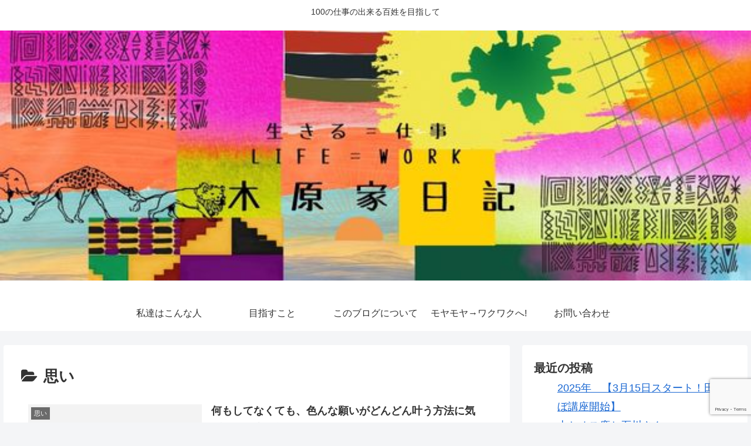

--- FILE ---
content_type: text/html; charset=utf-8
request_url: https://www.google.com/recaptcha/api2/anchor?ar=1&k=6Ldf8fcqAAAAAAOJVKPCVGtMr6UaqztKq635KEdi&co=aHR0cHM6Ly9raWhhcmFrZS5jb206NDQz&hl=en&v=PoyoqOPhxBO7pBk68S4YbpHZ&size=invisible&anchor-ms=20000&execute-ms=30000&cb=tc962ik3p7l6
body_size: 48776
content:
<!DOCTYPE HTML><html dir="ltr" lang="en"><head><meta http-equiv="Content-Type" content="text/html; charset=UTF-8">
<meta http-equiv="X-UA-Compatible" content="IE=edge">
<title>reCAPTCHA</title>
<style type="text/css">
/* cyrillic-ext */
@font-face {
  font-family: 'Roboto';
  font-style: normal;
  font-weight: 400;
  font-stretch: 100%;
  src: url(//fonts.gstatic.com/s/roboto/v48/KFO7CnqEu92Fr1ME7kSn66aGLdTylUAMa3GUBHMdazTgWw.woff2) format('woff2');
  unicode-range: U+0460-052F, U+1C80-1C8A, U+20B4, U+2DE0-2DFF, U+A640-A69F, U+FE2E-FE2F;
}
/* cyrillic */
@font-face {
  font-family: 'Roboto';
  font-style: normal;
  font-weight: 400;
  font-stretch: 100%;
  src: url(//fonts.gstatic.com/s/roboto/v48/KFO7CnqEu92Fr1ME7kSn66aGLdTylUAMa3iUBHMdazTgWw.woff2) format('woff2');
  unicode-range: U+0301, U+0400-045F, U+0490-0491, U+04B0-04B1, U+2116;
}
/* greek-ext */
@font-face {
  font-family: 'Roboto';
  font-style: normal;
  font-weight: 400;
  font-stretch: 100%;
  src: url(//fonts.gstatic.com/s/roboto/v48/KFO7CnqEu92Fr1ME7kSn66aGLdTylUAMa3CUBHMdazTgWw.woff2) format('woff2');
  unicode-range: U+1F00-1FFF;
}
/* greek */
@font-face {
  font-family: 'Roboto';
  font-style: normal;
  font-weight: 400;
  font-stretch: 100%;
  src: url(//fonts.gstatic.com/s/roboto/v48/KFO7CnqEu92Fr1ME7kSn66aGLdTylUAMa3-UBHMdazTgWw.woff2) format('woff2');
  unicode-range: U+0370-0377, U+037A-037F, U+0384-038A, U+038C, U+038E-03A1, U+03A3-03FF;
}
/* math */
@font-face {
  font-family: 'Roboto';
  font-style: normal;
  font-weight: 400;
  font-stretch: 100%;
  src: url(//fonts.gstatic.com/s/roboto/v48/KFO7CnqEu92Fr1ME7kSn66aGLdTylUAMawCUBHMdazTgWw.woff2) format('woff2');
  unicode-range: U+0302-0303, U+0305, U+0307-0308, U+0310, U+0312, U+0315, U+031A, U+0326-0327, U+032C, U+032F-0330, U+0332-0333, U+0338, U+033A, U+0346, U+034D, U+0391-03A1, U+03A3-03A9, U+03B1-03C9, U+03D1, U+03D5-03D6, U+03F0-03F1, U+03F4-03F5, U+2016-2017, U+2034-2038, U+203C, U+2040, U+2043, U+2047, U+2050, U+2057, U+205F, U+2070-2071, U+2074-208E, U+2090-209C, U+20D0-20DC, U+20E1, U+20E5-20EF, U+2100-2112, U+2114-2115, U+2117-2121, U+2123-214F, U+2190, U+2192, U+2194-21AE, U+21B0-21E5, U+21F1-21F2, U+21F4-2211, U+2213-2214, U+2216-22FF, U+2308-230B, U+2310, U+2319, U+231C-2321, U+2336-237A, U+237C, U+2395, U+239B-23B7, U+23D0, U+23DC-23E1, U+2474-2475, U+25AF, U+25B3, U+25B7, U+25BD, U+25C1, U+25CA, U+25CC, U+25FB, U+266D-266F, U+27C0-27FF, U+2900-2AFF, U+2B0E-2B11, U+2B30-2B4C, U+2BFE, U+3030, U+FF5B, U+FF5D, U+1D400-1D7FF, U+1EE00-1EEFF;
}
/* symbols */
@font-face {
  font-family: 'Roboto';
  font-style: normal;
  font-weight: 400;
  font-stretch: 100%;
  src: url(//fonts.gstatic.com/s/roboto/v48/KFO7CnqEu92Fr1ME7kSn66aGLdTylUAMaxKUBHMdazTgWw.woff2) format('woff2');
  unicode-range: U+0001-000C, U+000E-001F, U+007F-009F, U+20DD-20E0, U+20E2-20E4, U+2150-218F, U+2190, U+2192, U+2194-2199, U+21AF, U+21E6-21F0, U+21F3, U+2218-2219, U+2299, U+22C4-22C6, U+2300-243F, U+2440-244A, U+2460-24FF, U+25A0-27BF, U+2800-28FF, U+2921-2922, U+2981, U+29BF, U+29EB, U+2B00-2BFF, U+4DC0-4DFF, U+FFF9-FFFB, U+10140-1018E, U+10190-1019C, U+101A0, U+101D0-101FD, U+102E0-102FB, U+10E60-10E7E, U+1D2C0-1D2D3, U+1D2E0-1D37F, U+1F000-1F0FF, U+1F100-1F1AD, U+1F1E6-1F1FF, U+1F30D-1F30F, U+1F315, U+1F31C, U+1F31E, U+1F320-1F32C, U+1F336, U+1F378, U+1F37D, U+1F382, U+1F393-1F39F, U+1F3A7-1F3A8, U+1F3AC-1F3AF, U+1F3C2, U+1F3C4-1F3C6, U+1F3CA-1F3CE, U+1F3D4-1F3E0, U+1F3ED, U+1F3F1-1F3F3, U+1F3F5-1F3F7, U+1F408, U+1F415, U+1F41F, U+1F426, U+1F43F, U+1F441-1F442, U+1F444, U+1F446-1F449, U+1F44C-1F44E, U+1F453, U+1F46A, U+1F47D, U+1F4A3, U+1F4B0, U+1F4B3, U+1F4B9, U+1F4BB, U+1F4BF, U+1F4C8-1F4CB, U+1F4D6, U+1F4DA, U+1F4DF, U+1F4E3-1F4E6, U+1F4EA-1F4ED, U+1F4F7, U+1F4F9-1F4FB, U+1F4FD-1F4FE, U+1F503, U+1F507-1F50B, U+1F50D, U+1F512-1F513, U+1F53E-1F54A, U+1F54F-1F5FA, U+1F610, U+1F650-1F67F, U+1F687, U+1F68D, U+1F691, U+1F694, U+1F698, U+1F6AD, U+1F6B2, U+1F6B9-1F6BA, U+1F6BC, U+1F6C6-1F6CF, U+1F6D3-1F6D7, U+1F6E0-1F6EA, U+1F6F0-1F6F3, U+1F6F7-1F6FC, U+1F700-1F7FF, U+1F800-1F80B, U+1F810-1F847, U+1F850-1F859, U+1F860-1F887, U+1F890-1F8AD, U+1F8B0-1F8BB, U+1F8C0-1F8C1, U+1F900-1F90B, U+1F93B, U+1F946, U+1F984, U+1F996, U+1F9E9, U+1FA00-1FA6F, U+1FA70-1FA7C, U+1FA80-1FA89, U+1FA8F-1FAC6, U+1FACE-1FADC, U+1FADF-1FAE9, U+1FAF0-1FAF8, U+1FB00-1FBFF;
}
/* vietnamese */
@font-face {
  font-family: 'Roboto';
  font-style: normal;
  font-weight: 400;
  font-stretch: 100%;
  src: url(//fonts.gstatic.com/s/roboto/v48/KFO7CnqEu92Fr1ME7kSn66aGLdTylUAMa3OUBHMdazTgWw.woff2) format('woff2');
  unicode-range: U+0102-0103, U+0110-0111, U+0128-0129, U+0168-0169, U+01A0-01A1, U+01AF-01B0, U+0300-0301, U+0303-0304, U+0308-0309, U+0323, U+0329, U+1EA0-1EF9, U+20AB;
}
/* latin-ext */
@font-face {
  font-family: 'Roboto';
  font-style: normal;
  font-weight: 400;
  font-stretch: 100%;
  src: url(//fonts.gstatic.com/s/roboto/v48/KFO7CnqEu92Fr1ME7kSn66aGLdTylUAMa3KUBHMdazTgWw.woff2) format('woff2');
  unicode-range: U+0100-02BA, U+02BD-02C5, U+02C7-02CC, U+02CE-02D7, U+02DD-02FF, U+0304, U+0308, U+0329, U+1D00-1DBF, U+1E00-1E9F, U+1EF2-1EFF, U+2020, U+20A0-20AB, U+20AD-20C0, U+2113, U+2C60-2C7F, U+A720-A7FF;
}
/* latin */
@font-face {
  font-family: 'Roboto';
  font-style: normal;
  font-weight: 400;
  font-stretch: 100%;
  src: url(//fonts.gstatic.com/s/roboto/v48/KFO7CnqEu92Fr1ME7kSn66aGLdTylUAMa3yUBHMdazQ.woff2) format('woff2');
  unicode-range: U+0000-00FF, U+0131, U+0152-0153, U+02BB-02BC, U+02C6, U+02DA, U+02DC, U+0304, U+0308, U+0329, U+2000-206F, U+20AC, U+2122, U+2191, U+2193, U+2212, U+2215, U+FEFF, U+FFFD;
}
/* cyrillic-ext */
@font-face {
  font-family: 'Roboto';
  font-style: normal;
  font-weight: 500;
  font-stretch: 100%;
  src: url(//fonts.gstatic.com/s/roboto/v48/KFO7CnqEu92Fr1ME7kSn66aGLdTylUAMa3GUBHMdazTgWw.woff2) format('woff2');
  unicode-range: U+0460-052F, U+1C80-1C8A, U+20B4, U+2DE0-2DFF, U+A640-A69F, U+FE2E-FE2F;
}
/* cyrillic */
@font-face {
  font-family: 'Roboto';
  font-style: normal;
  font-weight: 500;
  font-stretch: 100%;
  src: url(//fonts.gstatic.com/s/roboto/v48/KFO7CnqEu92Fr1ME7kSn66aGLdTylUAMa3iUBHMdazTgWw.woff2) format('woff2');
  unicode-range: U+0301, U+0400-045F, U+0490-0491, U+04B0-04B1, U+2116;
}
/* greek-ext */
@font-face {
  font-family: 'Roboto';
  font-style: normal;
  font-weight: 500;
  font-stretch: 100%;
  src: url(//fonts.gstatic.com/s/roboto/v48/KFO7CnqEu92Fr1ME7kSn66aGLdTylUAMa3CUBHMdazTgWw.woff2) format('woff2');
  unicode-range: U+1F00-1FFF;
}
/* greek */
@font-face {
  font-family: 'Roboto';
  font-style: normal;
  font-weight: 500;
  font-stretch: 100%;
  src: url(//fonts.gstatic.com/s/roboto/v48/KFO7CnqEu92Fr1ME7kSn66aGLdTylUAMa3-UBHMdazTgWw.woff2) format('woff2');
  unicode-range: U+0370-0377, U+037A-037F, U+0384-038A, U+038C, U+038E-03A1, U+03A3-03FF;
}
/* math */
@font-face {
  font-family: 'Roboto';
  font-style: normal;
  font-weight: 500;
  font-stretch: 100%;
  src: url(//fonts.gstatic.com/s/roboto/v48/KFO7CnqEu92Fr1ME7kSn66aGLdTylUAMawCUBHMdazTgWw.woff2) format('woff2');
  unicode-range: U+0302-0303, U+0305, U+0307-0308, U+0310, U+0312, U+0315, U+031A, U+0326-0327, U+032C, U+032F-0330, U+0332-0333, U+0338, U+033A, U+0346, U+034D, U+0391-03A1, U+03A3-03A9, U+03B1-03C9, U+03D1, U+03D5-03D6, U+03F0-03F1, U+03F4-03F5, U+2016-2017, U+2034-2038, U+203C, U+2040, U+2043, U+2047, U+2050, U+2057, U+205F, U+2070-2071, U+2074-208E, U+2090-209C, U+20D0-20DC, U+20E1, U+20E5-20EF, U+2100-2112, U+2114-2115, U+2117-2121, U+2123-214F, U+2190, U+2192, U+2194-21AE, U+21B0-21E5, U+21F1-21F2, U+21F4-2211, U+2213-2214, U+2216-22FF, U+2308-230B, U+2310, U+2319, U+231C-2321, U+2336-237A, U+237C, U+2395, U+239B-23B7, U+23D0, U+23DC-23E1, U+2474-2475, U+25AF, U+25B3, U+25B7, U+25BD, U+25C1, U+25CA, U+25CC, U+25FB, U+266D-266F, U+27C0-27FF, U+2900-2AFF, U+2B0E-2B11, U+2B30-2B4C, U+2BFE, U+3030, U+FF5B, U+FF5D, U+1D400-1D7FF, U+1EE00-1EEFF;
}
/* symbols */
@font-face {
  font-family: 'Roboto';
  font-style: normal;
  font-weight: 500;
  font-stretch: 100%;
  src: url(//fonts.gstatic.com/s/roboto/v48/KFO7CnqEu92Fr1ME7kSn66aGLdTylUAMaxKUBHMdazTgWw.woff2) format('woff2');
  unicode-range: U+0001-000C, U+000E-001F, U+007F-009F, U+20DD-20E0, U+20E2-20E4, U+2150-218F, U+2190, U+2192, U+2194-2199, U+21AF, U+21E6-21F0, U+21F3, U+2218-2219, U+2299, U+22C4-22C6, U+2300-243F, U+2440-244A, U+2460-24FF, U+25A0-27BF, U+2800-28FF, U+2921-2922, U+2981, U+29BF, U+29EB, U+2B00-2BFF, U+4DC0-4DFF, U+FFF9-FFFB, U+10140-1018E, U+10190-1019C, U+101A0, U+101D0-101FD, U+102E0-102FB, U+10E60-10E7E, U+1D2C0-1D2D3, U+1D2E0-1D37F, U+1F000-1F0FF, U+1F100-1F1AD, U+1F1E6-1F1FF, U+1F30D-1F30F, U+1F315, U+1F31C, U+1F31E, U+1F320-1F32C, U+1F336, U+1F378, U+1F37D, U+1F382, U+1F393-1F39F, U+1F3A7-1F3A8, U+1F3AC-1F3AF, U+1F3C2, U+1F3C4-1F3C6, U+1F3CA-1F3CE, U+1F3D4-1F3E0, U+1F3ED, U+1F3F1-1F3F3, U+1F3F5-1F3F7, U+1F408, U+1F415, U+1F41F, U+1F426, U+1F43F, U+1F441-1F442, U+1F444, U+1F446-1F449, U+1F44C-1F44E, U+1F453, U+1F46A, U+1F47D, U+1F4A3, U+1F4B0, U+1F4B3, U+1F4B9, U+1F4BB, U+1F4BF, U+1F4C8-1F4CB, U+1F4D6, U+1F4DA, U+1F4DF, U+1F4E3-1F4E6, U+1F4EA-1F4ED, U+1F4F7, U+1F4F9-1F4FB, U+1F4FD-1F4FE, U+1F503, U+1F507-1F50B, U+1F50D, U+1F512-1F513, U+1F53E-1F54A, U+1F54F-1F5FA, U+1F610, U+1F650-1F67F, U+1F687, U+1F68D, U+1F691, U+1F694, U+1F698, U+1F6AD, U+1F6B2, U+1F6B9-1F6BA, U+1F6BC, U+1F6C6-1F6CF, U+1F6D3-1F6D7, U+1F6E0-1F6EA, U+1F6F0-1F6F3, U+1F6F7-1F6FC, U+1F700-1F7FF, U+1F800-1F80B, U+1F810-1F847, U+1F850-1F859, U+1F860-1F887, U+1F890-1F8AD, U+1F8B0-1F8BB, U+1F8C0-1F8C1, U+1F900-1F90B, U+1F93B, U+1F946, U+1F984, U+1F996, U+1F9E9, U+1FA00-1FA6F, U+1FA70-1FA7C, U+1FA80-1FA89, U+1FA8F-1FAC6, U+1FACE-1FADC, U+1FADF-1FAE9, U+1FAF0-1FAF8, U+1FB00-1FBFF;
}
/* vietnamese */
@font-face {
  font-family: 'Roboto';
  font-style: normal;
  font-weight: 500;
  font-stretch: 100%;
  src: url(//fonts.gstatic.com/s/roboto/v48/KFO7CnqEu92Fr1ME7kSn66aGLdTylUAMa3OUBHMdazTgWw.woff2) format('woff2');
  unicode-range: U+0102-0103, U+0110-0111, U+0128-0129, U+0168-0169, U+01A0-01A1, U+01AF-01B0, U+0300-0301, U+0303-0304, U+0308-0309, U+0323, U+0329, U+1EA0-1EF9, U+20AB;
}
/* latin-ext */
@font-face {
  font-family: 'Roboto';
  font-style: normal;
  font-weight: 500;
  font-stretch: 100%;
  src: url(//fonts.gstatic.com/s/roboto/v48/KFO7CnqEu92Fr1ME7kSn66aGLdTylUAMa3KUBHMdazTgWw.woff2) format('woff2');
  unicode-range: U+0100-02BA, U+02BD-02C5, U+02C7-02CC, U+02CE-02D7, U+02DD-02FF, U+0304, U+0308, U+0329, U+1D00-1DBF, U+1E00-1E9F, U+1EF2-1EFF, U+2020, U+20A0-20AB, U+20AD-20C0, U+2113, U+2C60-2C7F, U+A720-A7FF;
}
/* latin */
@font-face {
  font-family: 'Roboto';
  font-style: normal;
  font-weight: 500;
  font-stretch: 100%;
  src: url(//fonts.gstatic.com/s/roboto/v48/KFO7CnqEu92Fr1ME7kSn66aGLdTylUAMa3yUBHMdazQ.woff2) format('woff2');
  unicode-range: U+0000-00FF, U+0131, U+0152-0153, U+02BB-02BC, U+02C6, U+02DA, U+02DC, U+0304, U+0308, U+0329, U+2000-206F, U+20AC, U+2122, U+2191, U+2193, U+2212, U+2215, U+FEFF, U+FFFD;
}
/* cyrillic-ext */
@font-face {
  font-family: 'Roboto';
  font-style: normal;
  font-weight: 900;
  font-stretch: 100%;
  src: url(//fonts.gstatic.com/s/roboto/v48/KFO7CnqEu92Fr1ME7kSn66aGLdTylUAMa3GUBHMdazTgWw.woff2) format('woff2');
  unicode-range: U+0460-052F, U+1C80-1C8A, U+20B4, U+2DE0-2DFF, U+A640-A69F, U+FE2E-FE2F;
}
/* cyrillic */
@font-face {
  font-family: 'Roboto';
  font-style: normal;
  font-weight: 900;
  font-stretch: 100%;
  src: url(//fonts.gstatic.com/s/roboto/v48/KFO7CnqEu92Fr1ME7kSn66aGLdTylUAMa3iUBHMdazTgWw.woff2) format('woff2');
  unicode-range: U+0301, U+0400-045F, U+0490-0491, U+04B0-04B1, U+2116;
}
/* greek-ext */
@font-face {
  font-family: 'Roboto';
  font-style: normal;
  font-weight: 900;
  font-stretch: 100%;
  src: url(//fonts.gstatic.com/s/roboto/v48/KFO7CnqEu92Fr1ME7kSn66aGLdTylUAMa3CUBHMdazTgWw.woff2) format('woff2');
  unicode-range: U+1F00-1FFF;
}
/* greek */
@font-face {
  font-family: 'Roboto';
  font-style: normal;
  font-weight: 900;
  font-stretch: 100%;
  src: url(//fonts.gstatic.com/s/roboto/v48/KFO7CnqEu92Fr1ME7kSn66aGLdTylUAMa3-UBHMdazTgWw.woff2) format('woff2');
  unicode-range: U+0370-0377, U+037A-037F, U+0384-038A, U+038C, U+038E-03A1, U+03A3-03FF;
}
/* math */
@font-face {
  font-family: 'Roboto';
  font-style: normal;
  font-weight: 900;
  font-stretch: 100%;
  src: url(//fonts.gstatic.com/s/roboto/v48/KFO7CnqEu92Fr1ME7kSn66aGLdTylUAMawCUBHMdazTgWw.woff2) format('woff2');
  unicode-range: U+0302-0303, U+0305, U+0307-0308, U+0310, U+0312, U+0315, U+031A, U+0326-0327, U+032C, U+032F-0330, U+0332-0333, U+0338, U+033A, U+0346, U+034D, U+0391-03A1, U+03A3-03A9, U+03B1-03C9, U+03D1, U+03D5-03D6, U+03F0-03F1, U+03F4-03F5, U+2016-2017, U+2034-2038, U+203C, U+2040, U+2043, U+2047, U+2050, U+2057, U+205F, U+2070-2071, U+2074-208E, U+2090-209C, U+20D0-20DC, U+20E1, U+20E5-20EF, U+2100-2112, U+2114-2115, U+2117-2121, U+2123-214F, U+2190, U+2192, U+2194-21AE, U+21B0-21E5, U+21F1-21F2, U+21F4-2211, U+2213-2214, U+2216-22FF, U+2308-230B, U+2310, U+2319, U+231C-2321, U+2336-237A, U+237C, U+2395, U+239B-23B7, U+23D0, U+23DC-23E1, U+2474-2475, U+25AF, U+25B3, U+25B7, U+25BD, U+25C1, U+25CA, U+25CC, U+25FB, U+266D-266F, U+27C0-27FF, U+2900-2AFF, U+2B0E-2B11, U+2B30-2B4C, U+2BFE, U+3030, U+FF5B, U+FF5D, U+1D400-1D7FF, U+1EE00-1EEFF;
}
/* symbols */
@font-face {
  font-family: 'Roboto';
  font-style: normal;
  font-weight: 900;
  font-stretch: 100%;
  src: url(//fonts.gstatic.com/s/roboto/v48/KFO7CnqEu92Fr1ME7kSn66aGLdTylUAMaxKUBHMdazTgWw.woff2) format('woff2');
  unicode-range: U+0001-000C, U+000E-001F, U+007F-009F, U+20DD-20E0, U+20E2-20E4, U+2150-218F, U+2190, U+2192, U+2194-2199, U+21AF, U+21E6-21F0, U+21F3, U+2218-2219, U+2299, U+22C4-22C6, U+2300-243F, U+2440-244A, U+2460-24FF, U+25A0-27BF, U+2800-28FF, U+2921-2922, U+2981, U+29BF, U+29EB, U+2B00-2BFF, U+4DC0-4DFF, U+FFF9-FFFB, U+10140-1018E, U+10190-1019C, U+101A0, U+101D0-101FD, U+102E0-102FB, U+10E60-10E7E, U+1D2C0-1D2D3, U+1D2E0-1D37F, U+1F000-1F0FF, U+1F100-1F1AD, U+1F1E6-1F1FF, U+1F30D-1F30F, U+1F315, U+1F31C, U+1F31E, U+1F320-1F32C, U+1F336, U+1F378, U+1F37D, U+1F382, U+1F393-1F39F, U+1F3A7-1F3A8, U+1F3AC-1F3AF, U+1F3C2, U+1F3C4-1F3C6, U+1F3CA-1F3CE, U+1F3D4-1F3E0, U+1F3ED, U+1F3F1-1F3F3, U+1F3F5-1F3F7, U+1F408, U+1F415, U+1F41F, U+1F426, U+1F43F, U+1F441-1F442, U+1F444, U+1F446-1F449, U+1F44C-1F44E, U+1F453, U+1F46A, U+1F47D, U+1F4A3, U+1F4B0, U+1F4B3, U+1F4B9, U+1F4BB, U+1F4BF, U+1F4C8-1F4CB, U+1F4D6, U+1F4DA, U+1F4DF, U+1F4E3-1F4E6, U+1F4EA-1F4ED, U+1F4F7, U+1F4F9-1F4FB, U+1F4FD-1F4FE, U+1F503, U+1F507-1F50B, U+1F50D, U+1F512-1F513, U+1F53E-1F54A, U+1F54F-1F5FA, U+1F610, U+1F650-1F67F, U+1F687, U+1F68D, U+1F691, U+1F694, U+1F698, U+1F6AD, U+1F6B2, U+1F6B9-1F6BA, U+1F6BC, U+1F6C6-1F6CF, U+1F6D3-1F6D7, U+1F6E0-1F6EA, U+1F6F0-1F6F3, U+1F6F7-1F6FC, U+1F700-1F7FF, U+1F800-1F80B, U+1F810-1F847, U+1F850-1F859, U+1F860-1F887, U+1F890-1F8AD, U+1F8B0-1F8BB, U+1F8C0-1F8C1, U+1F900-1F90B, U+1F93B, U+1F946, U+1F984, U+1F996, U+1F9E9, U+1FA00-1FA6F, U+1FA70-1FA7C, U+1FA80-1FA89, U+1FA8F-1FAC6, U+1FACE-1FADC, U+1FADF-1FAE9, U+1FAF0-1FAF8, U+1FB00-1FBFF;
}
/* vietnamese */
@font-face {
  font-family: 'Roboto';
  font-style: normal;
  font-weight: 900;
  font-stretch: 100%;
  src: url(//fonts.gstatic.com/s/roboto/v48/KFO7CnqEu92Fr1ME7kSn66aGLdTylUAMa3OUBHMdazTgWw.woff2) format('woff2');
  unicode-range: U+0102-0103, U+0110-0111, U+0128-0129, U+0168-0169, U+01A0-01A1, U+01AF-01B0, U+0300-0301, U+0303-0304, U+0308-0309, U+0323, U+0329, U+1EA0-1EF9, U+20AB;
}
/* latin-ext */
@font-face {
  font-family: 'Roboto';
  font-style: normal;
  font-weight: 900;
  font-stretch: 100%;
  src: url(//fonts.gstatic.com/s/roboto/v48/KFO7CnqEu92Fr1ME7kSn66aGLdTylUAMa3KUBHMdazTgWw.woff2) format('woff2');
  unicode-range: U+0100-02BA, U+02BD-02C5, U+02C7-02CC, U+02CE-02D7, U+02DD-02FF, U+0304, U+0308, U+0329, U+1D00-1DBF, U+1E00-1E9F, U+1EF2-1EFF, U+2020, U+20A0-20AB, U+20AD-20C0, U+2113, U+2C60-2C7F, U+A720-A7FF;
}
/* latin */
@font-face {
  font-family: 'Roboto';
  font-style: normal;
  font-weight: 900;
  font-stretch: 100%;
  src: url(//fonts.gstatic.com/s/roboto/v48/KFO7CnqEu92Fr1ME7kSn66aGLdTylUAMa3yUBHMdazQ.woff2) format('woff2');
  unicode-range: U+0000-00FF, U+0131, U+0152-0153, U+02BB-02BC, U+02C6, U+02DA, U+02DC, U+0304, U+0308, U+0329, U+2000-206F, U+20AC, U+2122, U+2191, U+2193, U+2212, U+2215, U+FEFF, U+FFFD;
}

</style>
<link rel="stylesheet" type="text/css" href="https://www.gstatic.com/recaptcha/releases/PoyoqOPhxBO7pBk68S4YbpHZ/styles__ltr.css">
<script nonce="OS9IgVklJHMymngnyDjPPw" type="text/javascript">window['__recaptcha_api'] = 'https://www.google.com/recaptcha/api2/';</script>
<script type="text/javascript" src="https://www.gstatic.com/recaptcha/releases/PoyoqOPhxBO7pBk68S4YbpHZ/recaptcha__en.js" nonce="OS9IgVklJHMymngnyDjPPw">
      
    </script></head>
<body><div id="rc-anchor-alert" class="rc-anchor-alert"></div>
<input type="hidden" id="recaptcha-token" value="[base64]">
<script type="text/javascript" nonce="OS9IgVklJHMymngnyDjPPw">
      recaptcha.anchor.Main.init("[\x22ainput\x22,[\x22bgdata\x22,\x22\x22,\[base64]/[base64]/MjU1Ong/[base64]/[base64]/[base64]/[base64]/[base64]/[base64]/[base64]/[base64]/[base64]/[base64]/[base64]/[base64]/[base64]/[base64]/[base64]\\u003d\x22,\[base64]\\u003d\\u003d\x22,\x22w4HDlcOQw4tQHBfCqTXDsSNtw4oZSm7CnWzCo8K1w4RuGFYIw6fCrcKnw7bClMKeHhk8w5oFwr5PHzFtZcKYWDvDmcO1w7/Ch8KSwoLDgsO4wo7CpTvCrcO8CiLCmiIJFnF9wr/DhcOiIsKYCMKMP3/DoMK1w4ERSMKYDnt7bsKcUcK3cDrCmWDDusOpwpXDjcOMU8OEwo7DlsK0w67Dl3cNw6INw7Q6I34URhpJwrPDi2DCkE3ClBLDrBPDv3nDvCDDo8OOw5I9P1bCkWRZGMO2wqMJwpLDucKBwrwhw6saJ8OcMcKrwoBZCsKmwqrCp8K5w6FLw4F6w7gWwoZBOsOLwoJELB/Cs1cPw5rDtAzCjsOLwpU6LkvCvDZ/wp96wrM3KMORYMOqwoU7w5Zgw6FKwo5qb1LDpAvCrz/DrGBWw5HDucKVacOGw53DoMK7wqLDvsKfwrjDtcK4w5vDi8OYHVVqa0ZPwqDCjhpdXMKdMMOCPMKDwpE1wozDvSx3woUSwo11woBwaUgRw4gCWnYvFMKWNcOkMmY9w7/[base64]/Di3fCu3rCkMOOSzdqSS8Tw4zDr11qCMKDwoBUwrMzwo/DnnHDvcOsI8K3bcKVK8O4wrE9wog3dHsWDERlwpEcw4QBw7MfQAHDgcKVS8O5w5h7wpvCicK1w4jCtHxEwp3CqcKjKMKMwrXCvcK/OE/Ci1DDicKgwqHDvsKoc8OLEQPCn8K9wo7DpxLChcO/CCrCoMKbQ20mw6EOw6nDl2DDkWjDjsK8w64OGVLDkUHDrcKtRMOkS8OlfMOnfCDDuFZywpJlS8OcFCZBYgRKwqDCgsKWM1HDn8Ouw4DDqMOUVVYRRTrDkcO8WMORZwsaCntQwofCiBd0w7TDqsOjLxY4w7TCtcKzwqxWw7sZw4fCoER3w6I8PCpGw4nDu8KZwoXCi1/DhR9yYMKlKMObwrTDtsOjw7AXAXVaTh8ddcODV8KCAcOCFFTCgcKyecK2JcKkwobDkz/CmB4/WkMgw57DvMOzCwDCgcKiME7CvsK9UwnDpBjDgX/DuxDCosKqw6Yaw7rCnWtnbm/Dt8OCYsKvwrxOak/[base64]/[base64]/[base64]/DtFEWwobCrsOHwoFMP8K/fB1TUsOvwocgw6TDhcO1IsK2IhJ3wpvCqGXCtEVrDxPCjcKbw40+w7wPwqrCgmjCpMK4RMOPwqQgMcO5GMKhw5PDunRhNcOcS2LCmQ7DrREJScOxw7TDkDgxasK8w7pPJMOyfBbCs8KEZcO0E8OkF3vDvMOpBsK/PnkJO1nDlMODfMKrwptUUFtkwpdeUMOjw5DDg8OQGsK7w7V1SVnDhFjCuX53EMKIBMO/[base64]/M2I0BMOJw57DnxLCvE1AcTzDjMOSUsOkw7TDj8Kkw6LCjsKXw6jCvCphwq1zLcKUF8O4w7fCiEQbwokeYMKBAcO/w7vDsMO/[base64]/[base64]/[base64]/HHzDocO9PybDngnDvMOMSsKufh/DssKdeVM9LWhdQ8OZDy4rw70WfcKKw7xJw7zDg2Qrwp/CocKiw7XCs8KSNcKAViphYTpyKinDjMOMZnVsJMOmb3zCtMOPw6fDlllOw6fCh8KlG3NEwqpDKMKCZsOGZSPCh8OCwqg8FF/[base64]/ZMOzwqbCicOPMMO3b8Knw53Cil0eLsK3MzLCrF3DnHvDg0olw5MJIWXDscKbw5DDqMKzJsOTWMK+f8KSOsK4HE9gw4kfaVMpwp/DvcOQLjXDjsK3BsO2wqszwrswBsOhwrbDpcK/PsOIGBPDo8KVBhRGSU/[base64]/Ct8Oow4p9aRXDtnXDuEk8EMO6wpLDtCTDu23CrWI2QcOiwrpzDGIDbMKUwokDwrvCpsOWw4gtwrDDkAVlwrvCrjLDoMK2wr4NS3nCjxXDvVPCuS/DhcO2wqhfwqLCriJ6FcKfWwTDixN4HAXCuBvDusOpw6/CnMOkwrbDmSPChnA5WcOewqzCh8KoY8KGw6UywozDv8KowrZfwopQw4BPN8Ojwp8SesOxwoM5w7dKf8KFw5Rtw5jDll1TwqnDuMK2N1vDrjwkFzLCnMKqQcOiw4DCr8OowqIfHV/[base64]/[base64]/Z23DgcOswqtqwr5yJF1JP8OPUg1/wozCv8OmChwsWTp1GMKMbMOULw/DrjILWcKaFsK1a0cUw7HDpsKDQcOCw5oFVnbDukFTYETCosOzw4TDoQvCsSzDkWXCgMOfOx0rUMKhbQNtwokVwpfDpcOgecK/GsKiKA99wrfCm1sjEcKww5DCsMKpJsKRw5DDo8OxZXQAKsO2JsOZwrTCl3DDp8KXXVfCiMOfTSLDpsOFczAxwrlgwqU7woDCnVXDqMKgw4Iye8KUEMO/L8KNaMOjWsO8SMKUFsO2wo0Two58wrQDwoRWdsKzewPClsK4aw4echEGLsOmT8KEGcKnwr1aYFfDp1DDq3bChMO5w4NdHA3DusKZw6XCt8KOwrDDqsKPw7J8XcK4OTsgwqzCuMOLaiDCtnpLZcKvJG3DoMKawohmNMKYwqNpw4bCi8OcPy0Yw6DCkcKmFkQawpDDpF/DklLDgcOGE8OPHxYSw4PDj3vDqDTDhilgw6N/[base64]/CiE8GwosyPcK0w6o6wq0/wqDChBvDgsO4TyfCjsOtS2nCkcKOeScjDcOXU8KOwpzCocOqwqjDuk4ODA7Dr8K5wp5iwrjChWHCg8KrwrTDv8KpwogwwrzDgsK1SXPDrT8DFSPDgnF5w5hdYA7DizXCosKTRD/DvcKlwqsYLysDBcOJMMKUw53DkcKJwr7CtlMYfkLCkcOONsKAwoZqP3zCh8KBw6vDswU3URXDrMKaW8KDwpXDjixOwq4fwrHCvcOsfMO1w4HCgUXCpjEewq7DpxxWw4jChcKwwqTCr8KZRMOZwpfCvUTCqxXCvG9lw4jDsXrCr8K2QnYfWcOfw77DgAZdGA/ChcO6OcKywprDshLDkMOrK8OaI35lGsOXS8OcRSx2asOBMMKcwr3CnMKAwq3DiRZFw4J3w67DkMKXDMOPUMKiPcOLHMOoV8KEw7LDm03CtWrCrlJYKcOIw6zDjMO9wqjDi8OhZ8Ofwr/Dk1YlBB/[base64]/[base64]/w5UNHCbCisK8w6ERwoshYVNPwpnDs0/[base64]/CqMK0H8OxJcKJBwDCp1EFOsKLw5jCkcOnwr5Ow4LCuMKXAsO8IWhFKsKqFm5FS2bCu8KXw5p3wonDvg/CqsKbacKKwoIFXMKRw6DCtsKwfhnDl0XDtsKcbsOzw4/CsB/CrS0GI8OFKcKWwrnDhjDDgMK5w5nCocKLwrY5BzrCu8O/[base64]/CpcKqL1dQLMOVDsOaecOJwqpbwq7DnS4qFsOUO8OaOcKqJ8K4YwDCom7CoGvDhcOXE8KON8Kxw5g/[base64]/w5zDgsOHBsKdwrMXOsKYFsOYwpTCh2TCgg1BIcObwrgaAXNQQ2dQPcOEQGzDmMOzw4Efw7QJwqIFCDTDhTjCl8O2wo/Cr1wewpLCn1BYwp7DiBLCklYQCDrDlMKIw53CsMK6wqZxw7HDkU/[base64]/Dvg3DhMOYw608w4JBP8OcKcK+TGzDr8Knwo3DvFcXQSZ4w6ElV8KQw6TClsKlJUNowpVFPsO7LnbDm8KQwrJXMsOdfFrDisKfJcKbNVQlf8KxEi8SCg40w5fDtMOeLMOewrVbflnCr2TCn8KcbgEdwoVmAsO4MyLDqcK2XDpqw6DDpMKyFmZbLMK6wrxTbQh/NMK9ZF7ChGjDnC1MekjDvzwtw4JrwqkUKRkrRFTDl8O0wp1KaMK7IQVPCsKgeHsdwpQFwoDDljBeXjTDvwLDmMKYJ8KowrrCnWVvYsOaw5hTcMKzHCjDnVQvPWsDflzCoMKbw5DDusKDw4vDv8OJR8OFR0sAw5/Cq2tJwpc7T8KkfEXCjcKtwpnCoMOSw5TDkMOBLMKMGsOOw4fChwvCrcKbw7V3RURxwovDg8OEasO3IsK/NsKKwpwUOnscZSBMXkTDpVHDp1TCoMOZwrLCh3TDl8OFQsKSYsOXHR4+wp44NmoDwokywrPCvMO4woQtSl3DpcK4wrTCkkPDmsOowqdBOcObwoZqHMOdbzvCgSVjwrZnambDpXHCjwrDrcO1bsOcVkDCucOtw6/CjEh0wpvCm8OywrjCkMOBdcKVJll/HcKEw5xGDGvCsATCvAHDtcOdKQBlwq1RJxdJBMO8wqvClcOKdmjCuz8wSzJdZz3Dm0hVKRrDqX7DjjhBH3nCmcOUwoHDpMKmwpzDlkkew57DuMKBwp0tQMO/QcKXwpcdwpFLwpDDs8OqwohFHXNDV8KJeh4Iw7xdwoxpbAVjbxzCllXCoMONwpI+ORczwrzCrsOYw6gDw5bCusO6wqI0RcOsR1bDhChQUijDqFDDo8KxwolWw6VUNxU2woHCkBA4X19GSsO3w6rDtxXDtsOiDsOPIzRzdmLCpGHCqsKow5jCvCzCr8K5T8Ozw4kOw4/CqcOew7IPSMOyF8OzwrfDriN/UEXDgivDvXrDtcOIJcKtNyV6w7xdLQ3CjsKjIcODw5oBwrZRw6wCw6PCiMKCwozDv3YiCnHDjcOmw63DqMOJwpbDuSB4w49Yw5/DqCTDmcOTfMKjwr/[base64]/DvCgEXiPDoRITc27DjEx6w7AIbMOew6lHYMKew4Udw6otHcKGKsKDw4DDksKFwrw2JlLDrlHCimghUFM6w44wwpnCrcKGw6ESS8OPw5PCnijCrRTDknDCs8K2woNgw7nCgMOnQ8OYZcK9wq4lwoYTLxDCqsObw6TCksKHO3fDosKqwp3CtTZRw4k8w6gGw6F/J05lw73DgsK3eSpKw6t1W2l8YMKjNcO+wrk3XVXDj8OafELCkG4WB8OdHDfCp8OFUMOsXjpjHWnDosKCHCdAwqrDoQHChMOYe1jDjsKLFmtcw6Fbwrk1w5smw79VZ8OCLnHDl8K2HMOgMGlZwrPDmw3CnsONwohfwpYjUMOow6ZMw7hXwoDDmcOlw7IWHEdbw4/DocKFZsK9JQTDhS9qwrzDmsKCw4sTEV0pw6vDvMOWXT1Dw7/DmsKdAMOww57DmiImdxzDoMOKbcKiwpDCpQjCkcKmwrTCk8O/G35RXsOBwolzwoLDhcOxw6XDvWvDo8K3wq5sbMO8wqclQcKzw4IpDcKFBcOew5BnCMOsCsOfwoHCnlknwrYZw5wgwpsePsOgw4kUw6ZBw7AawqLCmcO2wrBoMHDDmMOOwpoIV8O0w4Eawrklw6rCtn/CjXpywovCksOww6B4wqtHLMKcTMKzw4/CqS7Cp2DDk1PDp8KbQsK1ScKbPsK0FsO+w4lJw7nCqsKuwrnCs8O2woLCrMODQnkJw5hYLMKtIhTChcKXexPCoHsMV8K3DMK5dMK/w6Bow4wRw6QAw7tqOWQAbmrClX0Wwr/[base64]/CmMK5w4cZUy/DsFd5wr3CjsKMwoDCscKiw4zDq8OPw5MNw7TCuxjDg8KrcMOgwoF1w7Nyw6RTBsKHSlDDoit0w4zDscO1SF3DuxdBwrg/[base64]/[base64]/CnsOxwohAUcOBwpBKwrfDpsOYXmfCvxDDuMONwp1nWgnCqsO/FTLDg8KDaMKmZwFiKMKlwqrDlsKCL0nDsMKEw44PfkXDtsK1PyrCqMK5CC3Dl8KiwqNGwrfDsUrDrQlew5g+EcOrwrFAw61UGsOxZBU2UXZrXMOAFUI1T8OGw7shai/DoG3CsSY7cRdBw5jCuMKBEMK9w7dwQ8K5wqg2ZTPCj2PCllF9wpNFw4TCrjzCpcK1w6zDmBjChk3CvykTB8OjaMK+wo4nTH/[base64]/DnTTDmsKWM0RQfhNdIX3CszJ0fnATw5fCi8OdBcKRCig6w6LDnCfDmgrCpsOXw4bCkQ4hcsOBwp0ye8KfaTbCgEzCjsKBwrVzwrfDsWzCpcKvd3wBw7vDn8OrMcKSEsOgwrTCiG/[base64]/[base64]/CpcOuSHLCg3nCnw4Ew4t8B8OVwrtkw4TCrkxKw7/DosOfwqNUOcKcwpjCnlTDnsO5w7hMWBsKwrjCksK+wrzCqAg2WX0SMG3CssKVwq3CjcOUwqZ5wqYDw7/CnMO2w5tXWEDCqnzDs21USWPDuMKlN8KhFFdSw4nDgEkcbSvCv8OiwpwZZ8OxOiFXBmsQwp9ZwojCnsOow6fDnB8Hw5TCi8ONw4PCsi0nXHBxwrXDkVxGwq0cTcKFdsOEZDomw5XDu8OGdjljdAfCo8OuXA7CqMOhWjJvYxgtw4FACnDDg8KQTMOcwoxCwr/Ds8K/ZXHCpWYlUiNWAsKTw6HDlEPCicO0w4B9d0Fswp1HXcKQSMOXwrVvXHIpbMKcwox1QUVeOlLCoA3DlcKKHsKVw6dbw6VEVMKqw5w6FcOUwqAjNijDscKVasOTw5/DpMOMwqrDiB/Dr8OJwpVbO8OEWsO2YxvCpxbCh8KYEWDDhsKBNcK+GULDgsO6DTUIwo7Dv8K/JcKFPGzDvAfDnsK1wpjDvmUSOVgvwrYOwo05w5bCsXLCp8KKwr3DuScCHT8fwogIJi8kYhjCmMOQOMKYEmdUQx/DosKAHFnDkcKcb0PCucOWfMOEw5AEwpQiDTDChMOQw6DCm8OSw5vCv8Oow6zDgMO2wrnCtsOwfsOWQQbDr3zCtMODHMO7wrEjTg9tJy7DnCEaan/[base64]/DjAcdF8OYw4fCi3ECM8OJw47Di8KBPsKBw6HDrsOYw4FZX29yw5AIU8K/w5TDmkIVwpPCjGPCizDDgMK1w40XYcKWwrVsJE51w4PDoSpofVhMAcOSU8KAb07CmCnCs3UIWyhRw7bDlUsLIsOSCcOVQU/CklRHb8K1w7V9ZsOdwpdEWsKZworChUsnfFkwFyoDB8KKwrDDoMK8GsKxw5ZQw6PCnzrCnRhQw5/CnXHCn8KZwoBDwoLDlFTDqnFgwqQNwrfDmQIWwrAGw5XCllPCgAlUIGNcQnx5wpHCvcOwL8KyZyUPa8OawrjCmsOOw6bChsOdwpckBiTDjxomw6UJScOtwrTDrWzDgcKXw4kOw7/Cj8KJXj3ClsKxw4nDiXclDkHCkcOlwrBfJn8GRMO1w5bCjMOvB3t3wpPCt8Ohw6rCnMKzwpktIMOEfMOsw7Mkw7bDqkghTihJK8O4SlPCmsO5VGBYw4PCk8OWw5BxKT3DtyLCp8OZHsO9ZSXDgQ8Ew6gfEnPDoMOSXsKfPwZzesK3Emx1woIMw4LCkcODfU/CvE5Hw43DlMOhwoUGwqnDkMOQwojDoWXDgH5swozCocKlwpkFAzpAwqA0wpsmw7nChStQa3jDiifDvQste1loAsOMaV8Kwps3eR5VZyHDlmUcwpnDmsOAw6ErBAXDiEg/woMjw7DCrD9Of8KEZxFPwrNgK8Kowo8PwpbClgZ4wojDj8O0IDDDoRnDoEBzwpR5IMK3w4A/[base64]/TsKPwpBSwpR2ClLDn8OVa8KvDwheGMKECMKXwr/CuMKpwoQcQUzDn8KcwqxOTsKVw5/[base64]/DhMO8IBvCl8Oxw5DCtMKHwo0bMsOvLld6LEbDi8Ovwq8sAEPCn8OjwrlSV0BTwrM4T1/Dtg/[base64]/QU/Ct1glHXk6wqnDqcOqGDdlZsKpXsKdw70zw7PDuMOLw7RQDSQWOHdqFsOIW8KeW8OZNynDkl/[base64]/DhEXCt8ORQMK+w5crw4J2exPDtR7Cn1RsX0HDr3fCvMKCMQzDv2B6w5LCrcOFw5DCgEtEwr1/DhfDnAldw7LCkMO5PMObSxsfP17CkiPCvcOHwo/[base64]/DrMOBO8Ovw6vCsSLDgWLCjsO0w63Dh18yXsOEw5HCjsOzbsKXwrZbwrHCq8OnG8K0G8OZw6jDuMObAGAnwrwOI8KrN8Oaw5fDvMOgSxJnF8OXQcK2w7cTwrfDosO/BMKUd8KfNjrDu8Kdwol+fMKtPDxFM8OIw7RYwrcAUsOiIMOSw5xcwrEew6PDksOyQnXDp8OAwow7OhLDn8O6PcOYamDCqUrCtcOibHQeHcKmM8ODCTUresOaDMOMXcKlKcOfEi0ZAnUhb8O/[base64]/DtMOoRWHCpUdQwqXDvgJkfSjDpA9Lw63Dq1w6wqnCuMOxw4nDpTjCrzTCjkxRYEQTw6vCrCQ3w57CmsOHwq7DgFk8wo80CiPCoRZuwpzDtcOGAC7CqcOuThHCrz/[base64]/DvcOWw7DCiyzDgcKJw4opwrbDiMKsw7h2Iw/DqMKuSMK2E8KjRcK7MMK4U8Kubxl5TgbCgm3Dg8OtakbCusK9w6rCtMOUw7nCnzPCjiQGw4nCsF9tfHHDoGAUw4nCqWjDrxBcZTHDiB1jPcK0w7wbLH/[base64]/[base64]/[base64]/CgE4/WHXCqcKZwpnDucKiwrrCjhowPGQRw4sPw47CrFwhM1DDskrDpcKAwpnDmDDCmMO7V1zCucKLfjjDrMORw4gBcMOxw7HCn0zDpsOPKcKOZ8KIwr7Dj0fCscK1QMOKwq/DpwhfwpJjfMOCw4jDgEonwrwOwqfCmBjDoAkiw7vCpU3DtwEXHcKGADbCr111HcKkClMaFsKbUsKwRgnCqS/[base64]/wrvCmMOCw7lGwrDCmBjCusO8w5kfwpXCk8KqHMKjw7EaJUsXMC7DsMKVLcOWwrbDoHfDn8OWwo3ClsKRwo3DphYOITjCkijCvF4FBhNgwq02ZcKrFlVNw7DCpxbCtmjChcK/JMKBwrw7RMOUwozCuTnDpioGw5bChsKfY38lwq7CtAFOR8KoBlrDqsOVGsO2wqMpwogmwoQ0woTDgmTCnsO/[base64]/Ct8OpLMKIw7JdZHrDnBTCjMO+w7/[base64]/w5jDs8KIdXZOw4JJADh0KC/DhwJhcFxcwpLDoUkAd31LUsOVwrzDqsKiwqjDvWFmFSDCq8KNGcKHF8Opw7TCrB88w7kZTHHDqHIZw5zCqA4Zw7rDkw7Cv8ONfMKSw4Q1w7lMw506wrd6wrtpw7nCtTw9A8OPeMOEQg3ClEHClyJyXGFIwo41w6Q/w7Vbw61Aw4nCr8KcccK5woHCvQ1Uw4sLwojCgg0wwooAw5TCkcOvWTzChRtoG8O6w5N8w5tNwr7CpUHDnMO0wqYVOBhJwqUjw4Naw5QsE1lpwrDDgMK6PMOFw4/CtHs3wp81TTpyw6vCicKfw6pHw6/[base64]/[base64]/[base64]/CjznCmhXDj8KPwpxJDVcAZMOVehjCp8O3HgXCgMOCw693w60hEsO+wol+R8O8NRhZEsKVwpPDuiI7w63CiT/Cvk/DrlnCn8Olwq1FwonCjV7DrHd0wq8Iw5/CucOawrBVW1PDlsKcbWVwSCNKwrBrDEzCtcO6Q8KUBGBswqhJwpdXFsKNY8OUw5/DqsKiw6/[base64]/[base64]/Dr8Oswo7Cp8K6w7k8wp4qMsKpd8KvQA8vwpsPw7hdLk3DnMOfEQIhwrrDuE/[base64]/UMO5wqhIwqw7w7PCoUsvDMK7wo9pH8OcwocueWFgw5bDtcKFLcKVwqHDj8KwJMKJFirCicOCwphmw4DDoMKCwo7DkcKnWcOvFBwZw7ZGZsKmTMO8QScqwqAAMAnDtWUYE3Y9wp/CqcKwwr1zwpbDq8O/RjzChTnCrsKqM8Orw6LCrjLCjMODNMOpAcOIa1lWw4AFacK+AMKMMcKcw5LDjHbDvcKTw6o2OMOiGUjDsgZ3w4sVcMOJGAplYMO4woRcWF7CiGTDt1rCrUvCpTFEwrQkw6zDgFnCpAwOwrNQwoDCtFHDncOHSUPCrF/CncOXwpbDlcK8MTjDo8KJw6ILwpzDiMK7w7nDmDlsERMYw5luw5gtKlLCrEUGw7bCiMOZKRg/AMKHwoLCpl8OwppjAMK3wpgQG23Cui7Cm8OFaMKyClcqRcOUw7wFw5XDhiRITiNHHCo8w7bDjVtlw74jwqsYD0jCrMKIwo7CsC5Hb8K4IsO8wptpGW9iw6oXG8OeVsKzYCpjFB/Di8KDwp/Cv8KMe8O5w4vCjAkgwr/DusK5R8KYwpp0wobDh0UhwpzCqMONZsO2GsKxwqHCscKcEMO3wrFDwrjDmMKJbRYhwrTCgXpVw4JdAmVAwrfDhBvCl2zDmMO/[base64]/w7DChMKUw5LDg8KOUsOzw6nCpcKRw6XCkMKZw54Zwpd0Rg4MHcKGwoDDnsOJHGZiPmQBw7opEhvCi8O5M8KHw77CrMOvwrrCoMOOTMKUGQLDk8OSA8ONR37Ds8Kaw58kwrLCh8OowrXDpBDDkS/DosKJeD7Cl2rDiFNiwoTCncOqw7wawpvCvMKvJ8KSwo3CjsObwppUb8K3w6jCmgPDiFzCrHvDmEHCo8O2E8K+w5nCn8O/[base64]/XQdFQl/DtsKfMSLCusKLw5zCgkhjw7jDmX3Dn8K+wpDCthbCpysUNEY1woXDpRzCvjpHRsOzwpQnBQ7DhBcIUMKGw4bDiGtswoLCsMO3TgnClyjDh8KPUcO8Q2DDm8ObMxgZAkkLb3BzwqbCgi7CjAhzw7TCoizColpeWsKZw6LDuFnDnj4vw4TDmsOCGi/CpcK8U8ObOU0UQirCsB5ew74gwrjDlF7Dt3MYw6LDq8KgUMOdAMKhw7rCncKfw4EhWcOWMMKxCkrCgT7DnmsQAgXCvsOFwoJ7ampzwrrDszVuID/CllFCMcKPbgpqw7fDmXLCmUN4wr9UwrdyQG7DnsOCW3VQUTRRw6zCukAsw5XCjsKQZwvCmcKUw4nDiUXDqEvCscKOw6fCqMOUwpZLMcKkwrvDlkLDpmjDtUzCkQY8wrVzwrPCkTLDkyBlGsKIPcKhwoRTw7ByNCvCtww8wrBRAsKEDwNaw684wqtQw5BRw53DqsOPw6/DssKlwrU7w4hTw47DisKnQhnDrMOSL8OlwpsSRcKkdiEqwrp4w7jCj8KrCSF8wrIBw4TClGlowq9NEgcGJMKFLAjCh8KnwobDjHrCoj0mQyUoGcKdH8O8wrrDtARfa1zCsMOAE8O1VRB0VlhvwqDDjhYRTSk1w4DDjcKfw593wqnCoidFHFo/w6vDlHY6w7vDp8KTwo4ew6NzNmLCo8KVfsO2wrp/BMKwwpcLSjPDmMKKXcK8A8KwWDXCtTXCmQ/Dr33Dp8KnB8K7HcOUAEXDoz3DpQzDr8KRwr7ChsKmw5QEf8Oyw7ZiFg/DqVbCgjnCh1XDryknc1jDvMOWw6TDi8KowrXCg0llTkLCrlx2UcK+w4vDscKswoDDvzbDkBIaZ0sJC0pmXXLCmB7DisKiwqLCqsO7O8OYwo3Di8OjV1vDi1TCmHjDs8OGBMOAw5fDvMO4wrfDqMO7LX9Rwqh0wqfDnXFbwofCp8OZw68Xw7lGwrPCvcKNPQHDn0/[base64]/CisKxw6RsRMOKwo0/w50yw7DCosODSXdvNG7Di8OFw5HCrRrDlMKNSMOoVMKZVATCjMKlQsOaFMKDXF7DihcuaF7CrcOdLsKgw6/DrMKzIMOOw4E4w68fwpnDqANlUTfDp2/CvyNLFcKnTsKNS8OzMsKwM8K7wrorw4LDtjPCk8OVYsKRwr/CsFPCssOYw5wSWmULwoMTwoLCgzvCgjrDtB0TasOjHsKLw4x/JMKLw7h8R2rDt2xkwpnDjSzDnEd2UzLDpMO3TcOPB8O7woYUw5M9dsOcEmNZwrPCvMOXw6rDssKqHkAfKsK+RsKDw73DicOmH8KIOsKmwo5kG8O1cMOxW8OSbsOWXMK/wqPCjgg1wppZL8OtelERYMKnwpLDtlnCrzF/wqvCiULClsOgw5zDoijDr8OBwqPDrsKubsOwFTPCqMOpLcK3IiFKQGsufh7CtkdMw73Du1XDrnDCuMOBD8OvNWwiNSTDt8KEw4llJzzCncO3wo/Dn8K8w6ILa8KswoFmbMKlE8O6CMOnwr7DhMKzKCjDqj1UC3cawpoqVsOOWXlAa8OMworCrMOgwqdbGsKCw5/DkDMNw4bDo8Odw5TCusKywqtswqHDixDCqU7CoMOQwrjDo8Ouw5PDscKKwpfCkcKUGFMtNsOSw5AZw7B5FGHDk3bDu8K0wqbDhcOFFMKtwprCj8O7BUonYxYtFsKdFMOGw4TDqXzCk1srwpzCk8KFw7zDnSbDn1PDmEfDsX7CuDsSwrpew7gGw5xvw4bChCYSw4Zywo/CosOPHMKNw6gPbMKJw4/DgDfClTkCUBZ0dMOjOmLDmsO5wpZ1RTTCksKfKsOTGzNowpdzZ3Z+GR8xwoxRTWAYw70Rw5MebMOyw5JlUcO9wq3DkHEgUcKxwoDCm8OHacOLb8OgenLDh8KgwrYCw4Rewq5Ze8Oyw51Ow5TCo8KCOMKMHWHCgMKJwrzDhcK/[base64]/w4nDkcKbwpFcEB/DqgTDtcK3wr8xwokVw6V1woUWwpkLXxPCnw11Qn0mFsKXTFfDucOFA3PCjEMUOnRDwoQkwq7CvDMtwrcLWxvCljMrw43Duy1Ow4XDrkHDjQwiIcOPw4LCrGRgwrLCr1l7w7t9KsKDb8KsQcKgJMK5cMKINT4vw6RZw5fCkCUZN2MWwpDClsOqBRsGwpvDnUY7wqcPw7/CmBTClwPDtVvDjMOlc8O4w6RmwrVPw702HMKpwo7DvlkRasOrfmLDhW/DgsO6UkHDiSNNaUJrB8KjKw5BwqMJwqHDpXB+wrjDpsK4w4bDmTATEcO7wqLCi8OIw6pRwrYeUzwafn3DtljDgnLCuGTCvMOHQsKywrHDjwTClFEvw7crIsKeOVzCtMKpw6DCucKSKMKBeUBowrlSwqkIw4RFwrovTsK4CS8lEw9/IsOyNlrDiMK+w7dEw73Dlhd7w4oCwr4NwoFyCmxPFmobCMOWRSPCv33DpcOvV1Zpwq/Ck8OZw7Udw7LDsGkCCysWw6HCt8K4LMO4LMKow554a2XCpwzCsEVcwp5TAMKxw77DscKdK8KWFFzDqMKNZcObesOCHRTCusKsw5XCrwvCqgB/[base64]/DrcOQwp7CkBkHE8KUwobCtcKoQ8KQcSDCow/DtXDDmMOpbMOuw4slwrTDlDM/[base64]/DkCMGChhdaMKGK8KOw4QRKl/[base64]/[base64]/[base64]/DisKLDsKLw79DwpxqKiZ9SS5fw4dBw7DDjWDDjcOmwrjCucK7wpHDj8K+e0taGj8bCUF6AVPDkcK8woBLw615PMO9R8Ozw5/DoMOyAMKgwqnDlHFTAMOsAzLDkk4OwqXDvQbCk3YRfcOHw5wRw4/CjRB6agPClcKbw4UAU8K5wqHDrMOrbsOKwoJZRzPCu2fDhzxQwpfCjnV8AsKzCFXCqiNrw5cgR8K6PcKvFMKIWVshwp03wpdpw4sPw7JQw7LDlCA2bFkbPsKcw7Nia8Otwp7Dg8KiLsKDw7jDuWFKHMKwfcK4U03CjCd/woxiw7XCujtCTBxXwpbCuGF+woZ1GMOHHsOqAT8MAjpowpjDt3x1wpHDo03CuUXCpcK0TmfCmAx9O8OPwrJ4wos9XcOPGURbU8OtSsObw4BBwoZsIVFOKMOiw4PCl8OHGcK1AG7CqsOsKcK+wqnDiMOMwoUlw7LDmMK1woFqUGliwrvDhsKkWi3Dm8K/[base64]/EAvDhDrClcKdwqZ+w6oJwp7DnMK9GcOYc1vDksKBRcKuejnCnMO9AR/Do19dYELDpwLDoXUhQMOBEcOlwojDhMKBSMKowo8kw60BbG4kwosmw67DpsOqf8K2wow5wrI4GcK8wr/CjsOIw6dRGMKiw7QlwrHCoRLDtcOEw5vDg8O8w45uOcOfUcKtworCrznCgsKSwocGHjNfW2zCv8KCZmAhc8KfeWTDiMOcwrbDpUQQw7nDnQXCklHCvERSKsK1wrjDrEJ2wpbChjdCwprCtFzCmsKQJGQQwqzCnMKlw43Ds0nCt8OpOMOReg4SFhxfTsK7w7/[base64]/fcO5w45oUMOhScK6w7xmw7NgwpvCssKUWBDDrjjClkIpwqrCjgrDrsO/asKbwogRccKtJg9iw4wwWcOZThACTQNnwqjCtcOkw4nDjXgwd8KTwrBrFRLDswIxZsOFfMKlwoJFwrF8w4EawrTDjsKUCsOxYMK8wojDrVjDl3sYwoTCpsKyX8ORSMOjXsOTTsOXIsKRSsOCODRdWMOXfAtwNl4/[base64]/CjBxMRsOxBWPCuMKswrPCmmvCp8Oaw5fCisKUwptPS8KaRcOFGMKYwovCp2d4woQFwr7CtWNgT8OfMMKaWTHCvl8pZsKbwr7Do8OqEC4jLE3CsmbCu3bCgUQMO8OjGMOwWm/CsFfDpj3DhnjDl8Otc8ODwovCs8OxwoVxMDDDu8OHDsKxwq3CmsK0aMK9S3VPIgrCrMOrFcOpWQoWw44gwqzDq2ppwpbDjMK7w65iwpsICSI/Dl9CwoRqw47CnCE2TcKrw43CojA5PQXDnyQPDcKNTcOqcDnDgMO1wp4NM8K6ISp+w448w5LDlcOtCD3Dh3jDi8KXF0wAw73Di8Kvw73Ci8KkwpHCoWYwwpPCoRjDr8OvIWd/YR8Pw4jCucOZw4jCmcK+w6MyVyZzVAEqwqTCklfDjnLCucOiw7fDncKyC1DDunPCvsOkw7nDjMKCwr0kFSPCok8TFhzCl8OxBEfCkkvCjcO5wrPCuEUXaClOw4LDpH/[base64]/CvsKFw47ClcK/XXMtwrFjZsKqADvDl8KEwqBVYi99wpvCmiPDtTQkPsOawq93wo9WTMKDasO4w5/DuxAtUQVAUUrDv3nCvTLCucOLwoTDj8K2NMK2RXkUwoXDrggDNMKFwrnCqWIkMUXClAJQwqx3LsKXNzHDg8OcFMKid28u\x22],null,[\x22conf\x22,null,\x226Ldf8fcqAAAAAAOJVKPCVGtMr6UaqztKq635KEdi\x22,0,null,null,null,1,[21,125,63,73,95,87,41,43,42,83,102,105,109,121],[1017145,942],0,null,null,null,null,0,null,0,null,700,1,null,0,\[base64]/76lBhnEnQkZnOKMAhnM8xEZ\x22,0,1,null,null,1,null,0,0,null,null,null,0],\x22https://kiharake.com:443\x22,null,[3,1,1],null,null,null,1,3600,[\x22https://www.google.com/intl/en/policies/privacy/\x22,\x22https://www.google.com/intl/en/policies/terms/\x22],\x22A2W9uDID3H+oy/BVOEnTE6UUkVHeja4Bkjiol4JYwSc\\u003d\x22,1,0,null,1,1769070515645,0,0,[19],null,[49,135,51,244,117],\x22RC-hw4MUtMTBgN8NQ\x22,null,null,null,null,null,\x220dAFcWeA6eCkYw87YL0HYqdS2MpbJLVHofRuzNmmXN16fqk8PLopUUVYSrctHH6Dewhj_cxtCvkAoVvTO97r18XqvDYLtGX2xNWw\x22,1769153315497]");
    </script></body></html>